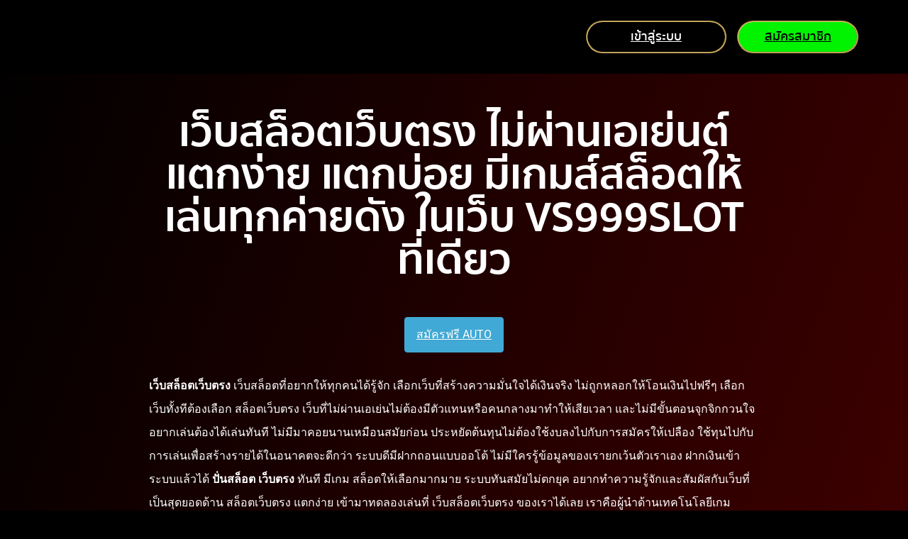

--- FILE ---
content_type: text/html; charset=UTF-8
request_url: https://vs999slot.org/%E0%B9%80%E0%B8%A7%E0%B9%87%E0%B8%9A%E0%B8%AA%E0%B8%A5%E0%B9%87%E0%B8%AD%E0%B8%95%E0%B9%80%E0%B8%A7%E0%B9%87%E0%B8%9A%E0%B8%95%E0%B8%A3%E0%B8%87/
body_size: 17708
content:
<!doctype html><html lang="en-US" prefix="og: https://ogp.me/ns#"><head><script data-no-optimize="1">var litespeed_docref=sessionStorage.getItem("litespeed_docref");litespeed_docref&&(Object.defineProperty(document,"referrer",{get:function(){return litespeed_docref}}),sessionStorage.removeItem("litespeed_docref"));</script> <meta charset="UTF-8"><link data-optimized="2" rel="stylesheet" href="https://vs999slot.org/wp-content/litespeed/css/0fc9bfe4bb3ea3c5f316a235cbe09de8.css?ver=157f5" /><meta name="viewport" content="width=device-width, initial-scale=1"><link rel="profile" href="https://gmpg.org/xfn/11">
 <script data-cfasync="false" data-pagespeed-no-defer>var gtm4wp_datalayer_name = "dataLayer";
	var dataLayer = dataLayer || [];</script> <title>เว็บสล็อตเว็บตรง ไม่ผ่านเอเย่นต์ แตกบ่อยที่สุด - VS999SLOT</title><meta name="description" content="เว็บสล็อตเว็บตรง ไม่ผ่านเอเย่นต์ อับดับ1 ที่ดีที่สุด แตกง่าย แตกบ่อย ฝากถอนระบบออโต้ ไม่มีขั้นต่ำ สมัครเล่นฟรี ได้ที่เว็บ VS999SLOT เว็บแท้ แน่นอน 100%"/><meta name="robots" content="follow, index, max-snippet:-1, max-video-preview:-1, max-image-preview:large"/><link rel="canonical" href="https://vs999slot.org/%e0%b9%80%e0%b8%a7%e0%b9%87%e0%b8%9a%e0%b8%aa%e0%b8%a5%e0%b9%87%e0%b8%ad%e0%b8%95%e0%b9%80%e0%b8%a7%e0%b9%87%e0%b8%9a%e0%b8%95%e0%b8%a3%e0%b8%87/" /><meta property="og:locale" content="en_US" /><meta property="og:type" content="article" /><meta property="og:title" content="เว็บสล็อตเว็บตรง ไม่ผ่านเอเย่นต์ แตกบ่อยที่สุด - VS999SLOT" /><meta property="og:description" content="เว็บสล็อตเว็บตรง ไม่ผ่านเอเย่นต์ อับดับ1 ที่ดีที่สุด แตกง่าย แตกบ่อย ฝากถอนระบบออโต้ ไม่มีขั้นต่ำ สมัครเล่นฟรี ได้ที่เว็บ VS999SLOT เว็บแท้ แน่นอน 100%" /><meta property="og:url" content="https://vs999slot.org/%e0%b9%80%e0%b8%a7%e0%b9%87%e0%b8%9a%e0%b8%aa%e0%b8%a5%e0%b9%87%e0%b8%ad%e0%b8%95%e0%b9%80%e0%b8%a7%e0%b9%87%e0%b8%9a%e0%b8%95%e0%b8%a3%e0%b8%87/" /><meta property="og:site_name" content="VS999" /><meta property="article:tag" content="เว็บสล็อตเว็บตรง" /><meta property="article:section" content="เกมสล็อตออนไลน์" /><meta property="og:updated_time" content="2025-06-02T16:48:19+07:00" /><meta property="og:image" content="https://vs999slot.org/wp-content/uploads/2023/05/เว็บสล็อตเว็บตรง​.jpg" /><meta property="og:image:secure_url" content="https://vs999slot.org/wp-content/uploads/2023/05/เว็บสล็อตเว็บตรง​.jpg" /><meta property="og:image:width" content="1000" /><meta property="og:image:height" content="500" /><meta property="og:image:alt" content="เว็บสล็อตเว็บตรง​" /><meta property="og:image:type" content="image/jpeg" /><meta property="article:published_time" content="2023-05-09T15:08:56+07:00" /><meta property="article:modified_time" content="2025-06-02T16:48:19+07:00" /><meta name="twitter:card" content="summary_large_image" /><meta name="twitter:title" content="เว็บสล็อตเว็บตรง ไม่ผ่านเอเย่นต์ แตกบ่อยที่สุด - VS999SLOT" /><meta name="twitter:description" content="เว็บสล็อตเว็บตรง ไม่ผ่านเอเย่นต์ อับดับ1 ที่ดีที่สุด แตกง่าย แตกบ่อย ฝากถอนระบบออโต้ ไม่มีขั้นต่ำ สมัครเล่นฟรี ได้ที่เว็บ VS999SLOT เว็บแท้ แน่นอน 100%" /><meta name="twitter:image" content="https://vs999slot.org/wp-content/uploads/2023/05/เว็บสล็อตเว็บตรง​.jpg" /><meta name="twitter:label1" content="Written by" /><meta name="twitter:data1" content="Evan Robasco" /><meta name="twitter:label2" content="Time to read" /><meta name="twitter:data2" content="7 minutes" /> <script type="application/ld+json" class="rank-math-schema">{"@context":"https://schema.org","@graph":[{"@type":["Person","Organization"],"@id":"https://vs999slot.org/#person","name":"Evan Robasco","logo":{"@type":"ImageObject","@id":"https://vs999slot.org/#logo","url":"https://vs999slot.org/wp-content/uploads/2021/06/vs999-center-logo-retina-shsk.png","contentUrl":"https://vs999slot.org/wp-content/uploads/2021/06/vs999-center-logo-retina-shsk.png","caption":"Evan Robasco","inLanguage":"en-US","width":"720","height":"200"},"image":{"@type":"ImageObject","@id":"https://vs999slot.org/#logo","url":"https://vs999slot.org/wp-content/uploads/2021/06/vs999-center-logo-retina-shsk.png","contentUrl":"https://vs999slot.org/wp-content/uploads/2021/06/vs999-center-logo-retina-shsk.png","caption":"Evan Robasco","inLanguage":"en-US","width":"720","height":"200"}},{"@type":"WebSite","@id":"https://vs999slot.org/#website","url":"https://vs999slot.org","name":"Evan Robasco","publisher":{"@id":"https://vs999slot.org/#person"},"inLanguage":"en-US"},{"@type":"ImageObject","@id":"https://vs999slot.org/wp-content/uploads/2023/05/\u0e40\u0e27\u0e47\u0e1a\u0e2a\u0e25\u0e47\u0e2d\u0e15\u0e40\u0e27\u0e47\u0e1a\u0e15\u0e23\u0e07\u200b.jpg","url":"https://vs999slot.org/wp-content/uploads/2023/05/\u0e40\u0e27\u0e47\u0e1a\u0e2a\u0e25\u0e47\u0e2d\u0e15\u0e40\u0e27\u0e47\u0e1a\u0e15\u0e23\u0e07\u200b.jpg","width":"1000","height":"500","caption":"\u0e40\u0e27\u0e47\u0e1a\u0e2a\u0e25\u0e47\u0e2d\u0e15\u0e40\u0e27\u0e47\u0e1a\u0e15\u0e23\u0e07\u200b","inLanguage":"en-US"},{"@type":"BreadcrumbList","@id":"https://vs999slot.org/%e0%b9%80%e0%b8%a7%e0%b9%87%e0%b8%9a%e0%b8%aa%e0%b8%a5%e0%b9%87%e0%b8%ad%e0%b8%95%e0%b9%80%e0%b8%a7%e0%b9%87%e0%b8%9a%e0%b8%95%e0%b8%a3%e0%b8%87/#breadcrumb","itemListElement":[{"@type":"ListItem","position":"1","item":{"@id":"https://vs999slot.org","name":"Home"}},{"@type":"ListItem","position":"2","item":{"@id":"https://vs999slot.org/%e0%b9%80%e0%b8%a7%e0%b9%87%e0%b8%9a%e0%b8%aa%e0%b8%a5%e0%b9%87%e0%b8%ad%e0%b8%95%e0%b9%80%e0%b8%a7%e0%b9%87%e0%b8%9a%e0%b8%95%e0%b8%a3%e0%b8%87/","name":"\u0e40\u0e27\u0e47\u0e1a\u0e2a\u0e25\u0e47\u0e2d\u0e15\u0e40\u0e27\u0e47\u0e1a\u0e15\u0e23\u0e07\u200b \u0e44\u0e21\u0e48\u0e1c\u0e48\u0e32\u0e19\u0e40\u0e2d\u0e40\u0e22\u0e48\u0e19\u0e15\u0e4c \u0e41\u0e15\u0e01\u0e07\u0e48\u0e32\u0e22 \u0e41\u0e15\u0e01\u0e1a\u0e48\u0e2d\u0e22 \u0e21\u0e35\u0e40\u0e01\u0e21\u0e2a\u0e4c\u0e2a\u0e25\u0e47\u0e2d\u0e15\u0e43\u0e2b\u0e49\u0e40\u0e25\u0e48\u0e19\u0e17\u0e38\u0e01\u0e04\u0e48\u0e32\u0e22\u0e14\u0e31\u0e07 \u0e43\u0e19\u0e40\u0e27\u0e47\u0e1a VS999SLOT \u0e17\u0e35\u0e48\u0e40\u0e14\u0e35\u0e22\u0e27"}}]},{"@type":"WebPage","@id":"https://vs999slot.org/%e0%b9%80%e0%b8%a7%e0%b9%87%e0%b8%9a%e0%b8%aa%e0%b8%a5%e0%b9%87%e0%b8%ad%e0%b8%95%e0%b9%80%e0%b8%a7%e0%b9%87%e0%b8%9a%e0%b8%95%e0%b8%a3%e0%b8%87/#webpage","url":"https://vs999slot.org/%e0%b9%80%e0%b8%a7%e0%b9%87%e0%b8%9a%e0%b8%aa%e0%b8%a5%e0%b9%87%e0%b8%ad%e0%b8%95%e0%b9%80%e0%b8%a7%e0%b9%87%e0%b8%9a%e0%b8%95%e0%b8%a3%e0%b8%87/","name":"\u0e40\u0e27\u0e47\u0e1a\u0e2a\u0e25\u0e47\u0e2d\u0e15\u0e40\u0e27\u0e47\u0e1a\u0e15\u0e23\u0e07 \u0e44\u0e21\u0e48\u0e1c\u0e48\u0e32\u0e19\u0e40\u0e2d\u0e40\u0e22\u0e48\u0e19\u0e15\u0e4c \u0e41\u0e15\u0e01\u0e1a\u0e48\u0e2d\u0e22\u0e17\u0e35\u0e48\u0e2a\u0e38\u0e14 - VS999SLOT","datePublished":"2023-05-09T15:08:56+07:00","dateModified":"2025-06-02T16:48:19+07:00","isPartOf":{"@id":"https://vs999slot.org/#website"},"primaryImageOfPage":{"@id":"https://vs999slot.org/wp-content/uploads/2023/05/\u0e40\u0e27\u0e47\u0e1a\u0e2a\u0e25\u0e47\u0e2d\u0e15\u0e40\u0e27\u0e47\u0e1a\u0e15\u0e23\u0e07\u200b.jpg"},"inLanguage":"en-US","breadcrumb":{"@id":"https://vs999slot.org/%e0%b9%80%e0%b8%a7%e0%b9%87%e0%b8%9a%e0%b8%aa%e0%b8%a5%e0%b9%87%e0%b8%ad%e0%b8%95%e0%b9%80%e0%b8%a7%e0%b9%87%e0%b8%9a%e0%b8%95%e0%b8%a3%e0%b8%87/#breadcrumb"}},{"@type":"Person","@id":"https://vs999slot.org/author/vs999001/","name":"Evan Robasco","url":"https://vs999slot.org/author/vs999001/","image":{"@type":"ImageObject","@id":"https://secure.gravatar.com/avatar/7028ae23360d838b9bde3d00de2d56c74e6be65287b3e6f72cc7763b612585b3?s=96&amp;d=mm&amp;r=g","url":"https://secure.gravatar.com/avatar/7028ae23360d838b9bde3d00de2d56c74e6be65287b3e6f72cc7763b612585b3?s=96&amp;d=mm&amp;r=g","caption":"Evan Robasco","inLanguage":"en-US"},"sameAs":["https://vs999slot.org/"]},{"@type":"BlogPosting","headline":"\u0e40\u0e27\u0e47\u0e1a\u0e2a\u0e25\u0e47\u0e2d\u0e15\u0e40\u0e27\u0e47\u0e1a\u0e15\u0e23\u0e07 \u0e44\u0e21\u0e48\u0e1c\u0e48\u0e32\u0e19\u0e40\u0e2d\u0e40\u0e22\u0e48\u0e19\u0e15\u0e4c \u0e41\u0e15\u0e01\u0e1a\u0e48\u0e2d\u0e22\u0e17\u0e35\u0e48\u0e2a\u0e38\u0e14 - VS999SLOT","keywords":"\u0e40\u0e27\u0e47\u0e1a\u0e2a\u0e25\u0e47\u0e2d\u0e15\u0e40\u0e27\u0e47\u0e1a\u0e15\u0e23\u0e07","datePublished":"2023-05-09T15:08:56+07:00","dateModified":"2025-06-02T16:48:19+07:00","author":{"@id":"https://vs999slot.org/author/vs999001/","name":"Evan Robasco"},"publisher":{"@id":"https://vs999slot.org/#person"},"description":"\u0e40\u0e27\u0e47\u0e1a\u0e2a\u0e25\u0e47\u0e2d\u0e15\u0e40\u0e27\u0e47\u0e1a\u0e15\u0e23\u0e07 \u0e44\u0e21\u0e48\u0e1c\u0e48\u0e32\u0e19\u0e40\u0e2d\u0e40\u0e22\u0e48\u0e19\u0e15\u0e4c \u0e2d\u0e31\u0e1a\u0e14\u0e31\u0e1a1 \u0e17\u0e35\u0e48\u0e14\u0e35\u0e17\u0e35\u0e48\u0e2a\u0e38\u0e14 \u0e41\u0e15\u0e01\u0e07\u0e48\u0e32\u0e22 \u0e41\u0e15\u0e01\u0e1a\u0e48\u0e2d\u0e22 \u0e1d\u0e32\u0e01\u0e16\u0e2d\u0e19\u0e23\u0e30\u0e1a\u0e1a\u0e2d\u0e2d\u0e42\u0e15\u0e49 \u0e44\u0e21\u0e48\u0e21\u0e35\u0e02\u0e31\u0e49\u0e19\u0e15\u0e48\u0e33 \u0e2a\u0e21\u0e31\u0e04\u0e23\u0e40\u0e25\u0e48\u0e19\u0e1f\u0e23\u0e35 \u0e44\u0e14\u0e49\u0e17\u0e35\u0e48\u0e40\u0e27\u0e47\u0e1a VS999SLOT \u0e40\u0e27\u0e47\u0e1a\u0e41\u0e17\u0e49 \u0e41\u0e19\u0e48\u0e19\u0e2d\u0e19 100%","name":"\u0e40\u0e27\u0e47\u0e1a\u0e2a\u0e25\u0e47\u0e2d\u0e15\u0e40\u0e27\u0e47\u0e1a\u0e15\u0e23\u0e07 \u0e44\u0e21\u0e48\u0e1c\u0e48\u0e32\u0e19\u0e40\u0e2d\u0e40\u0e22\u0e48\u0e19\u0e15\u0e4c \u0e41\u0e15\u0e01\u0e1a\u0e48\u0e2d\u0e22\u0e17\u0e35\u0e48\u0e2a\u0e38\u0e14 - VS999SLOT","@id":"https://vs999slot.org/%e0%b9%80%e0%b8%a7%e0%b9%87%e0%b8%9a%e0%b8%aa%e0%b8%a5%e0%b9%87%e0%b8%ad%e0%b8%95%e0%b9%80%e0%b8%a7%e0%b9%87%e0%b8%9a%e0%b8%95%e0%b8%a3%e0%b8%87/#richSnippet","isPartOf":{"@id":"https://vs999slot.org/%e0%b9%80%e0%b8%a7%e0%b9%87%e0%b8%9a%e0%b8%aa%e0%b8%a5%e0%b9%87%e0%b8%ad%e0%b8%95%e0%b9%80%e0%b8%a7%e0%b9%87%e0%b8%9a%e0%b8%95%e0%b8%a3%e0%b8%87/#webpage"},"image":{"@id":"https://vs999slot.org/wp-content/uploads/2023/05/\u0e40\u0e27\u0e47\u0e1a\u0e2a\u0e25\u0e47\u0e2d\u0e15\u0e40\u0e27\u0e47\u0e1a\u0e15\u0e23\u0e07\u200b.jpg"},"inLanguage":"en-US","mainEntityOfPage":{"@id":"https://vs999slot.org/%e0%b9%80%e0%b8%a7%e0%b9%87%e0%b8%9a%e0%b8%aa%e0%b8%a5%e0%b9%87%e0%b8%ad%e0%b8%95%e0%b9%80%e0%b8%a7%e0%b9%87%e0%b8%9a%e0%b8%95%e0%b8%a3%e0%b8%87/#webpage"}}]}</script>  <script type="litespeed/javascript" data-src="https://vs999slot.org/wp-includes/js/jquery/jquery.min.js?ver=3.7.1" id="jquery-core-js"></script> <link rel="https://api.w.org/" href="https://vs999slot.org/wp-json/" /><link rel="alternate" title="JSON" type="application/json" href="https://vs999slot.org/wp-json/wp/v2/posts/7568" /><meta name="generator" content="WordPress 6.8.3" /><link rel='shortlink' href='https://vs999slot.org/?p=7568' /><link rel="alternate" title="oEmbed (JSON)" type="application/json+oembed" href="https://vs999slot.org/wp-json/oembed/1.0/embed?url=https%3A%2F%2Fvs999slot.org%2F%25e0%25b9%2580%25e0%25b8%25a7%25e0%25b9%2587%25e0%25b8%259a%25e0%25b8%25aa%25e0%25b8%25a5%25e0%25b9%2587%25e0%25b8%25ad%25e0%25b8%2595%25e0%25b9%2580%25e0%25b8%25a7%25e0%25b9%2587%25e0%25b8%259a%25e0%25b8%2595%25e0%25b8%25a3%25e0%25b8%2587%2F" /><link rel="alternate" title="oEmbed (XML)" type="text/xml+oembed" href="https://vs999slot.org/wp-json/oembed/1.0/embed?url=https%3A%2F%2Fvs999slot.org%2F%25e0%25b9%2580%25e0%25b8%25a7%25e0%25b9%2587%25e0%25b8%259a%25e0%25b8%25aa%25e0%25b8%25a5%25e0%25b9%2587%25e0%25b8%25ad%25e0%25b8%2595%25e0%25b9%2580%25e0%25b8%25a7%25e0%25b9%2587%25e0%25b8%259a%25e0%25b8%2595%25e0%25b8%25a3%25e0%25b8%2587%2F&#038;format=xml" /> <script data-cfasync="false" data-pagespeed-no-defer>var dataLayer_content = {"pagePostType":"post","pagePostType2":"single-post","pageCategory":["%e0%b9%80%e0%b8%81%e0%b8%a1%e0%b8%aa%e0%b8%a5%e0%b9%87%e0%b8%ad%e0%b8%95%e0%b8%ad%e0%b8%ad%e0%b8%99%e0%b9%84%e0%b8%a5%e0%b8%99%e0%b9%8c","%e0%b9%80%e0%b8%81%e0%b8%a1%e0%b8%ad%e0%b8%ad%e0%b8%99%e0%b9%84%e0%b8%a5%e0%b8%99%e0%b9%8c"],"pageAttributes":["%e0%b9%80%e0%b8%a7%e0%b9%87%e0%b8%9a%e0%b8%aa%e0%b8%a5%e0%b9%87%e0%b8%ad%e0%b8%95%e0%b9%80%e0%b8%a7%e0%b9%87%e0%b8%9a%e0%b8%95%e0%b8%a3%e0%b8%87"],"pagePostAuthor":"Evan Robasco"};
	dataLayer.push( dataLayer_content );</script> <script data-cfasync="false" data-pagespeed-no-defer>(function(w,d,s,l,i){w[l]=w[l]||[];w[l].push({'gtm.start':
new Date().getTime(),event:'gtm.js'});var f=d.getElementsByTagName(s)[0],
j=d.createElement(s),dl=l!='dataLayer'?'&l='+l:'';j.async=true;j.src=
'//www.googletagmanager.com/gtm.js?id='+i+dl;f.parentNode.insertBefore(j,f);
})(window,document,'script','dataLayer','GTM-K7BL8ZM');</script> <meta name="generator" content="Elementor 3.30.3; features: additional_custom_breakpoints; settings: css_print_method-external, google_font-enabled, font_display-auto"><link rel="icon" href="https://vs999slot.org/wp-content/uploads/2021/06/vs999-ico-150x150.png" sizes="32x32" /><link rel="icon" href="https://vs999slot.org/wp-content/uploads/2021/06/vs999-ico.png" sizes="192x192" /><link rel="apple-touch-icon" href="https://vs999slot.org/wp-content/uploads/2021/06/vs999-ico.png" /><meta name="msapplication-TileImage" content="https://vs999slot.org/wp-content/uploads/2021/06/vs999-ico.png" /></head><body class="wp-singular post-template-default single single-post postid-7568 single-format-standard wp-theme-hello-elementor wp-child-theme-hello-theme-child-master siteorigin-panels siteorigin-panels-before-js elementor-default elementor-kit-7 elementor-page-275"><noscript><iframe data-lazyloaded="1" src="about:blank" data-litespeed-src="https://www.googletagmanager.com/ns.html?id=GTM-K7BL8ZM" height="0" width="0" style="display:none;visibility:hidden" aria-hidden="true"></iframe></noscript><div data-elementor-type="header" data-elementor-id="17" class="elementor elementor-17 elementor-location-header" data-elementor-post-type="elementor_library"><section class="elementor-section elementor-top-section elementor-element elementor-element-41a9839b elementor-section-content-middle elementor-section-boxed elementor-section-height-default elementor-section-height-default" data-id="41a9839b" data-element_type="section" data-settings="{&quot;background_background&quot;:&quot;classic&quot;}"><div class="elementor-container elementor-column-gap-default"><div class="elementor-column elementor-col-25 elementor-top-column elementor-element elementor-element-9703cb6 elementor-hidden-phone" data-id="9703cb6" data-element_type="column"><div class="elementor-widget-wrap elementor-element-populated"><div class="elementor-element elementor-element-4676fed open-menu elementor-view-default elementor-invisible elementor-widget elementor-widget-icon" data-id="4676fed" data-element_type="widget" data-settings="{&quot;_animation&quot;:&quot;bounceIn&quot;,&quot;_animation_delay&quot;:200}" data-widget_type="icon.default"><div class="elementor-widget-container"><div class="elementor-icon-wrapper">
<a class="elementor-icon" href="#">
<i aria-hidden="true" class="fas fa-bars"></i>			</a></div></div></div></div></div><div class="elementor-column elementor-col-25 elementor-top-column elementor-element elementor-element-3558f3f" data-id="3558f3f" data-element_type="column"><div class="elementor-widget-wrap"></div></div><div class="elementor-column elementor-col-25 elementor-top-column elementor-element elementor-element-2721019 elementor-hidden-phone" data-id="2721019" data-element_type="column"><div class="elementor-widget-wrap elementor-element-populated"><div class="elementor-element elementor-element-765af39d elementor-align-justify elementor-widget elementor-widget-button" data-id="765af39d" data-element_type="widget" data-widget_type="button.default"><div class="elementor-widget-container"><div class="elementor-button-wrapper">
<a class="elementor-button elementor-button-link elementor-size-sm" href="https://vs999slot.org/login" target="_blank">
<span class="elementor-button-content-wrapper">
<span class="elementor-button-text">เข้าสู่ระบบ</span>
</span>
</a></div></div></div></div></div><div class="elementor-column elementor-col-25 elementor-top-column elementor-element elementor-element-6418ed7e" data-id="6418ed7e" data-element_type="column"><div class="elementor-widget-wrap elementor-element-populated"><div class="elementor-element elementor-element-35cea2d4 elementor-align-justify elementor-widget elementor-widget-button" data-id="35cea2d4" data-element_type="widget" data-widget_type="button.default"><div class="elementor-widget-container"><div class="elementor-button-wrapper">
<a class="elementor-button elementor-button-link elementor-size-sm" href="https://vs999slot.org/register" target="_blank">
<span class="elementor-button-content-wrapper">
<span class="elementor-button-text">สมัครสมาชิก</span>
</span>
</a></div></div></div></div></div></div></section></div><div data-elementor-type="single-post" data-elementor-id="275" class="elementor elementor-275 elementor-location-single post-7568 post type-post status-publish format-standard has-post-thumbnail hentry category-29 category-106 tag-246" data-elementor-post-type="elementor_library"><section class="elementor-section elementor-top-section elementor-element elementor-element-113312f elementor-section-boxed elementor-section-height-default elementor-section-height-default" data-id="113312f" data-element_type="section" data-settings="{&quot;background_background&quot;:&quot;gradient&quot;}"><div class="elementor-background-overlay"></div><div class="elementor-container elementor-column-gap-default"><div class="elementor-column elementor-col-100 elementor-top-column elementor-element elementor-element-570cdd72" data-id="570cdd72" data-element_type="column"><div class="elementor-widget-wrap elementor-element-populated"><div class="elementor-element elementor-element-665a9d6d elementor-hidden-desktop elementor-widget elementor-widget-theme-post-featured-image elementor-widget-image" data-id="665a9d6d" data-element_type="widget" data-widget_type="theme-post-featured-image.default"><div class="elementor-widget-container">
<img data-lazyloaded="1" src="[data-uri]" width="1000" height="500" data-src="https://vs999slot.org/wp-content/uploads/2023/05/เว็บสล็อตเว็บตรง​.jpg" class="attachment-full size-full wp-image-7569" alt="เว็บสล็อตเว็บตรง​" data-srcset="https://vs999slot.org/wp-content/uploads/2023/05/เว็บสล็อตเว็บตรง​.jpg 1000w, https://vs999slot.org/wp-content/uploads/2023/05/เว็บสล็อตเว็บตรง​-300x150.jpg 300w, https://vs999slot.org/wp-content/uploads/2023/05/เว็บสล็อตเว็บตรง​-768x384.jpg 768w" data-sizes="(max-width: 1000px) 100vw, 1000px" /></div></div><div class="elementor-element elementor-element-175d5ebf elementor-widget elementor-widget-theme-post-title elementor-page-title elementor-widget-heading" data-id="175d5ebf" data-element_type="widget" data-widget_type="theme-post-title.default"><div class="elementor-widget-container"><h1 class="elementor-heading-title elementor-size-default">เว็บสล็อตเว็บตรง​ ไม่ผ่านเอเย่นต์ แตกง่าย แตกบ่อย มีเกมส์สล็อตให้เล่นทุกค่ายดัง ในเว็บ VS999SLOT ที่เดียว</h1></div></div><div class="elementor-element elementor-element-4ddb40e9 elementor-mobile-align-center elementor-align-center elementor-hidden-desktop elementor-hidden-tablet elementor-hidden-phone elementor-widget elementor-widget-post-info" data-id="4ddb40e9" data-element_type="widget" data-widget_type="post-info.default"><div class="elementor-widget-container"><ul class="elementor-inline-items elementor-icon-list-items elementor-post-info"><li class="elementor-icon-list-item elementor-repeater-item-ba9c996 elementor-inline-item" itemprop="datePublished">
<a href="https://vs999slot.org/2023/05/09/">
<span class="elementor-icon-list-text elementor-post-info__item elementor-post-info__item--type-date">
<time>May 9, 2023</time>					</span>
</a></li><li class="elementor-icon-list-item elementor-repeater-item-d7670a7 elementor-inline-item">
<span class="elementor-icon-list-text elementor-post-info__item elementor-post-info__item--type-time">
<span class="elementor-post-info__item-prefix">,</span>
<time>3:08 pm</time>					</span></li><li class="elementor-icon-list-item elementor-repeater-item-afbda51 elementor-inline-item" itemprop="about">
<span class="elementor-icon-list-text elementor-post-info__item elementor-post-info__item--type-terms">
<span class="elementor-post-info__item-prefix">,</span>
<span class="elementor-post-info__terms-list">
<a href="https://vs999slot.org/category/%e0%b9%80%e0%b8%81%e0%b8%a1%e0%b8%aa%e0%b8%a5%e0%b9%87%e0%b8%ad%e0%b8%95%e0%b8%ad%e0%b8%ad%e0%b8%99%e0%b9%84%e0%b8%a5%e0%b8%99%e0%b9%8c/" class="elementor-post-info__terms-list-item">เกมสล็อตออนไลน์</a>, <a href="https://vs999slot.org/category/%e0%b9%80%e0%b8%81%e0%b8%a1%e0%b8%ad%e0%b8%ad%e0%b8%99%e0%b9%84%e0%b8%a5%e0%b8%99%e0%b9%8c/" class="elementor-post-info__terms-list-item">เกมออนไลน์</a>				</span>
</span></li></ul></div></div><div class="elementor-element elementor-element-11d87ff0 elementor-widget elementor-widget-theme-post-content" data-id="11d87ff0" data-element_type="widget" data-widget_type="theme-post-content.default"><div class="elementor-widget-container"><div id="pl-7568"  class="panel-layout" ><div id="pg-7568-0"  class="panel-grid panel-no-style" ><div id="pgc-7568-0-0"  class="panel-grid-cell" ><div id="panel-7568-0-0-0" class="so-panel widget widget_sow-button panel-first-child" data-index="0" ><div
class="so-widget-sow-button so-widget-sow-button-flat-66466acb9e12-7568"
><div class="ow-button-base ow-button-align-center"
>
<a href="https://vs999-vvip.win/register/" class="sowb-button ow-icon-placement-left ow-button-hover" target="_blank" rel="noopener">
<span>
สมัครฟรี AUTO		</span>
</a></div></div></div><div id="panel-7568-0-0-1" class="so-panel widget widget_sow-editor" data-index="1" ><div
class="so-widget-sow-editor so-widget-sow-editor-base"
><div class="siteorigin-widget-tinymce textwidget"><p><strong>เว็บสล็อตเว็บตรง​</strong> เว็บสล็อตที่อยากให้ทุกคนได้รู้จัก เลือกเว็บที่สร้างความมั่นใจได้เงินจริง ไม่ถูกหลอกให้โอนเงินไปฟรีๆ​ เลือกเว็บทั้งทีต้องเลือก สล็อตเว็บตรง เว็บที่ไม่ผ่านเอเย่นไม่ต้องมีตัวแทนหรือคนกลางมาทำให้เสียเวลา และไม่มีขั้นตอนจุกจิกกวนใจ อยากเล่นต้องได้เล่นทันที ไม่มีมาคอยนานเหมือนสมัยก่อน ประหยัดต้นทุนไม่ต้องใช้งบลงไปกับการสมัครให้เปลือง ใช้ทุนไปกับการเล่นเพื่อสร้างรายได้ในอนาคตจะดีกว่า ระบบดีมีฝากถอนแบบออโต้​ ไม่มีใครรู้ข้อมูลของเรายกเว้นตัวเราเอง ฝากเงินเข้าระบบแล้วได้ <strong>ปั่นสล็อต เว็บตรง</strong> ทันที มีเกม สล็อตให้เลือกมากมาย​ ระบบทันสมัยไม่ตกยุค อยากทำความรู้จักและสัมผัสกับเว็บที่เป็นสุดยอดด้าน สล็อตเว็บตรง แตกง่าย เข้ามาทดลองเล่นที่​ เว็บสล็อตเว็บตรง​ ของเราได้เลย​ เราคือผู้นำด้านเทคโนโลยีเกม สล็อตอย่างแท้จริง</p></div></div></div><div id="panel-7568-0-0-2" class="so-panel widget widget_sow-image" data-index="2" ><div
class="so-widget-sow-image so-widget-sow-image-default-334eeca80698-7568"
><div class="sow-image-container">
<a href="https://vs999-vvip.win/register/" target="_blank" rel="noopener">
<img data-lazyloaded="1" src="[data-uri]" fetchpriority="high" fetchpriority="high"
src="https://vs999slot.org/wp-content/uploads/2023/05/เว็บสล็อตเว็บตรง​.jpg" width="1000" height="500" data-srcset="https://vs999slot.org/wp-content/uploads/2023/05/เว็บสล็อตเว็บตรง​.jpg 1000w, https://vs999slot.org/wp-content/uploads/2023/05/เว็บสล็อตเว็บตรง​-300x150.jpg 300w, https://vs999slot.org/wp-content/uploads/2023/05/เว็บสล็อตเว็บตรง​-768x384.jpg 768w" data-sizes="(max-width: 1000px) 100vw, 1000px" title="เว็บสล็อตเว็บตรง​" alt="เว็บสล็อตเว็บตรง​" 		class="so-widget-image"/>
</a></div></div></div><div id="panel-7568-0-0-3" class="so-panel widget widget_sow-editor" data-index="3" ><div
class="so-widget-sow-editor so-widget-sow-editor-base"
><div class="siteorigin-widget-tinymce textwidget"><div id="ez-toc-container" class="ez-toc-v2_0_75 counter-hierarchy ez-toc-counter ez-toc-custom ez-toc-container-direction"><div class="ez-toc-title-container"><p class="ez-toc-title" style="cursor:inherit">หัวข้อสำคัญของ เนื้อหาในหน้านี้</p>
<span class="ez-toc-title-toggle"><a href="#" class="ez-toc-pull-right ez-toc-btn ez-toc-btn-xs ez-toc-btn-default ez-toc-toggle" aria-label="Toggle Table of Content"><span class="ez-toc-js-icon-con"><span class=""><span class="eztoc-hide" style="display:none;">Toggle</span><span class="ez-toc-icon-toggle-span"><svg style="fill: #999;color:#999" xmlns="http://www.w3.org/2000/svg" class="list-377408" width="20px" height="20px" viewBox="0 0 24 24" fill="none"><path d="M6 6H4v2h2V6zm14 0H8v2h12V6zM4 11h2v2H4v-2zm16 0H8v2h12v-2zM4 16h2v2H4v-2zm16 0H8v2h12v-2z" fill="currentColor"></path></svg><svg style="fill: #999;color:#999" class="arrow-unsorted-368013" xmlns="http://www.w3.org/2000/svg" width="10px" height="10px" viewBox="0 0 24 24" version="1.2" baseProfile="tiny"><path d="M18.2 9.3l-6.2-6.3-6.2 6.3c-.2.2-.3.4-.3.7s.1.5.3.7c.2.2.4.3.7.3h11c.3 0 .5-.1.7-.3.2-.2.3-.5.3-.7s-.1-.5-.3-.7zM5.8 14.7l6.2 6.3 6.2-6.3c.2-.2.3-.5.3-.7s-.1-.5-.3-.7c-.2-.2-.4-.3-.7-.3h-11c-.3 0-.5.1-.7.3-.2.2-.3.5-.3.7s.1.5.3.7z"/></svg></span></span></span></a></span></div><nav><ul class='ez-toc-list ez-toc-list-level-1 ' ><li class='ez-toc-page-1 ez-toc-heading-level-2'><a class="ez-toc-link ez-toc-heading-1" href="#%E0%B8%AA%E0%B8%A5%E0%B9%87%E0%B8%AD%E0%B8%95%E0%B9%80%E0%B8%A7%E0%B9%87%E0%B8%9A%E0%B8%95%E0%B8%A3%E0%B8%87100_%E0%B9%84%E0%B8%A1%E0%B9%88%E0%B8%A1%E0%B8%B5%E0%B8%82%E0%B8%B1%E0%B9%89%E0%B8%99%E0%B8%95%E0%B9%88%E0%B8%B3_%E0%B8%9E%E0%B8%A3%E0%B9%89%E0%B8%AD%E0%B8%A1%E0%B8%97%E0%B8%B3%E0%B8%81%E0%B8%B3%E0%B9%84%E0%B8%A3%E0%B9%84%E0%B8%94%E0%B9%89%E0%B8%88%E0%B8%A3%E0%B8%B4%E0%B8%87_%E0%B9%80%E0%B8%9E%E0%B8%A3%E0%B8%B2%E0%B8%B0%E0%B8%97%E0%B8%B8%E0%B8%81%E0%B8%81%E0%B8%B2%E0%B8%A3%E0%B8%A5%E0%B8%87%E0%B8%97%E0%B8%B8%E0%B8%99_%E0%B8%84%E0%B8%B7%E0%B8%AD%E0%B8%84%E0%B8%A7%E0%B8%B2%E0%B8%A1%E0%B8%84%E0%B8%B8%E0%B9%89%E0%B8%A1%E0%B8%84%E0%B9%88%E0%B8%B2%E0%B8%82%E0%B8%AD%E0%B8%87%E0%B8%AA%E0%B8%A1%E0%B8%B2%E0%B8%8A%E0%B8%B4%E0%B8%81%E0%B8%97%E0%B8%B8%E0%B8%81%E0%B8%97%E0%B9%88%E0%B8%B2%E0%B8%99" >สล็อตเว็บตรง100%, ไม่มีขั้นต่ำ พร้อมทำกำไรได้จริง เพราะทุกการลงทุน คือความคุ้มค่าของสมาชิกทุกท่าน</a></li><li class='ez-toc-page-1 ez-toc-heading-level-2'><a class="ez-toc-link ez-toc-heading-2" href="#%E0%B8%97%E0%B8%B3%E0%B9%84%E0%B8%A1%E0%B8%95%E0%B9%89%E0%B8%AD%E0%B8%87%E0%B9%80%E0%B8%A5%E0%B9%88%E0%B8%99_%E0%B8%AA%E0%B8%A5%E0%B9%87%E0%B8%AD%E0%B8%95%E0%B9%80%E0%B8%A7%E0%B9%87%E0%B8%9A%E0%B8%95%E0%B8%A3%E0%B8%87" >ทำไมต้องเล่น สล็อตเว็บตรง</a></li><li class='ez-toc-page-1 ez-toc-heading-level-2'><a class="ez-toc-link ez-toc-heading-3" href="#%E0%B8%9D%E0%B8%B2%E0%B8%81%E0%B8%96%E0%B8%AD%E0%B8%99%E0%B9%84%E0%B8%A7_%E0%B8%AA%E0%B8%A1%E0%B8%B1%E0%B8%84%E0%B8%A3%E0%B9%80%E0%B8%A5%E0%B9%88%E0%B8%99_%E0%B8%AA%E0%B8%A5%E0%B9%87%E0%B8%AD%E0%B8%95%E0%B9%80%E0%B8%A7%E0%B9%87%E0%B8%9A%E0%B8%95%E0%B8%A3%E0%B8%87_%E0%B9%81%E0%B8%95%E0%B8%81%E0%B8%87%E0%B9%88%E0%B8%B2%E0%B8%A2_%E0%B9%84%E0%B8%94%E0%B9%89%E0%B8%97%E0%B8%B1%E0%B8%99%E0%B8%97%E0%B8%B5%E0%B8%A1%E0%B8%B5%E0%B8%81%E0%B8%B3%E0%B9%84%E0%B8%A3%E2%80%8B_%E0%B8%96%E0%B8%AD%E0%B8%99%E0%B9%80%E0%B8%87%E0%B8%B4%E0%B8%99%E0%B9%84%E0%B8%94%E0%B9%89%E0%B8%88%E0%B8%A3%E0%B8%B4%E0%B8%87" >ฝากถอนไว สมัครเล่น สล็อตเว็บตรง แตกง่าย ได้ทันทีมีกำไร​ ถอนเงินได้จริง</a></li><li class='ez-toc-page-1 ez-toc-heading-level-2'><a class="ez-toc-link ez-toc-heading-4" href="#%E0%B8%9B%E0%B8%B1%E0%B9%88%E0%B8%99%E0%B8%AA%E0%B8%A5%E0%B9%87%E0%B8%AD%E0%B8%95_%E0%B9%80%E0%B8%A7%E0%B9%87%E0%B8%9A%E0%B8%95%E0%B8%A3%E0%B8%87_%E0%B8%A3%E0%B8%B9%E0%B9%89%E0%B8%88%E0%B8%A3%E0%B8%B4%E0%B8%87%E0%B9%80%E0%B8%A3%E0%B8%B7%E0%B9%88%E0%B8%AD%E0%B8%87%E0%B8%AA%E0%B8%A5%E0%B9%87%E0%B8%AD%E0%B8%95_%E0%B9%80%E0%B8%A7%E0%B9%87%E0%B8%9A%E0%B9%80%E0%B8%81%E0%B8%A1%E0%B8%97%E0%B8%B5%E0%B9%88%E0%B8%88%E0%B8%B0%E0%B8%97%E0%B8%B3%E0%B9%83%E0%B8%AB%E0%B9%89%E0%B8%84%E0%B8%B8%E0%B8%93%E0%B8%9E%E0%B8%B6%E0%B8%87%E0%B8%9E%E0%B8%AD%E0%B9%83%E0%B8%88%E2%80%8B_%E0%B9%84%E0%B8%94%E0%B9%89%E0%B9%83%E0%B8%99%E0%B8%97%E0%B8%B8%E0%B8%81%E0%B8%AA%E0%B8%B4%E0%B9%88%E0%B8%87%E0%B8%97%E0%B8%B5%E0%B9%88%E0%B8%99%E0%B8%B1%E0%B8%81%E0%B9%80%E0%B8%A5%E0%B9%88%E0%B8%99%E0%B8%95%E0%B9%89%E0%B8%AD%E0%B8%87%E0%B8%81%E0%B8%B2%E0%B8%A3" >ปั่นสล็อต เว็บตรง รู้จริงเรื่องสล็อต เว็บเกมที่จะทำให้คุณพึงพอใจ​ ได้ในทุกสิ่งที่นักเล่นต้องการ</a></li><li class='ez-toc-page-1 ez-toc-heading-level-2'><a class="ez-toc-link ez-toc-heading-5" href="#%E0%B9%80%E0%B8%A7%E0%B9%87%E0%B8%9A%E0%B8%AA%E0%B8%A5%E0%B9%87%E0%B8%AD%E0%B8%95%E0%B9%80%E0%B8%A7%E0%B9%87%E0%B8%9A%E0%B8%95%E0%B8%A3%E0%B8%87_%E0%B8%AD%E0%B8%B1%E0%B8%99%E0%B8%94%E0%B8%B1%E0%B8%9A1_%E0%B8%97%E0%B8%B5%E0%B9%88%E0%B8%A1%E0%B8%B5%E0%B8%84%E0%B8%A7%E0%B8%B2%E0%B8%A1%E0%B8%9B%E0%B8%A5%E0%B8%AD%E0%B8%94%E0%B8%A0%E0%B8%B1%E0%B8%A2%E0%B9%83%E0%B8%AB%E0%B9%89%E0%B8%81%E0%B8%B1%E0%B8%9A%E0%B8%99%E0%B8%B1%E0%B8%81%E0%B9%80%E0%B8%94%E0%B8%B4%E0%B8%A1%E0%B8%9E%E0%B8%B1%E0%B8%99%E0%B8%97%E0%B8%B8%E0%B8%81%E0%B8%97%E0%B9%88%E0%B8%B2%E0%B8%99_%E0%B8%97%E0%B8%B5%E0%B9%88%E0%B8%99%E0%B8%B5%E0%B9%88_VS999SLOT_%E0%B8%AA%E0%B8%A1%E0%B8%B1%E0%B8%84%E0%B8%A3%E0%B8%9F%E0%B8%A3%E0%B8%B5_AUTO" >เว็บสล็อตเว็บตรง อันดับ1 ที่มีความปลอดภัยให้กับนักเดิมพันทุกท่าน ที่นี่ VS999SLOT สมัครฟรี AUTO</a></li></ul></nav></div><h2><span class="ez-toc-section" id="%E0%B8%AA%E0%B8%A5%E0%B9%87%E0%B8%AD%E0%B8%95%E0%B9%80%E0%B8%A7%E0%B9%87%E0%B8%9A%E0%B8%95%E0%B8%A3%E0%B8%87100_%E0%B9%84%E0%B8%A1%E0%B9%88%E0%B8%A1%E0%B8%B5%E0%B8%82%E0%B8%B1%E0%B9%89%E0%B8%99%E0%B8%95%E0%B9%88%E0%B8%B3_%E0%B8%9E%E0%B8%A3%E0%B9%89%E0%B8%AD%E0%B8%A1%E0%B8%97%E0%B8%B3%E0%B8%81%E0%B8%B3%E0%B9%84%E0%B8%A3%E0%B9%84%E0%B8%94%E0%B9%89%E0%B8%88%E0%B8%A3%E0%B8%B4%E0%B8%87_%E0%B9%80%E0%B8%9E%E0%B8%A3%E0%B8%B2%E0%B8%B0%E0%B8%97%E0%B8%B8%E0%B8%81%E0%B8%81%E0%B8%B2%E0%B8%A3%E0%B8%A5%E0%B8%87%E0%B8%97%E0%B8%B8%E0%B8%99_%E0%B8%84%E0%B8%B7%E0%B8%AD%E0%B8%84%E0%B8%A7%E0%B8%B2%E0%B8%A1%E0%B8%84%E0%B8%B8%E0%B9%89%E0%B8%A1%E0%B8%84%E0%B9%88%E0%B8%B2%E0%B8%82%E0%B8%AD%E0%B8%87%E0%B8%AA%E0%B8%A1%E0%B8%B2%E0%B8%8A%E0%B8%B4%E0%B8%81%E0%B8%97%E0%B8%B8%E0%B8%81%E0%B8%97%E0%B9%88%E0%B8%B2%E0%B8%99"></span>สล็อตเว็บตรง100%, ไม่มีขั้นต่ำ พร้อมทำกำไรได้จริง เพราะทุกการลงทุน คือความคุ้มค่าของสมาชิกทุกท่าน<span class="ez-toc-section-end"></span></h2><p>จะสมัครสมาชิกเล่นสล็อตทั้งที ต้องเลือกเว็บที่เป็น​ <strong>สล็อตเว็บตรง100%</strong>​ และยิ่งเป็นเว็บตรงที่มีระบบ <a href="https://vs999slot.org/ฝากถอนไม่มีขั้นต่ำ/">ฝากถอนไม่มีขั้นต่ำ</a> ยิ่งจะส่งผลดีกับตัวคุณมากที่สุด เพราะไม่ว่าคุณจะเริ่มต้นด้วยเงินลงทุนเท่าไหร่ คุณก็สามารถร่วมลงทุนใน <a href="https://vs999slot.org/เกมสล็อตออนไลน์/">เกมสล็อตออนไลน์</a> ได้ ณ ตอนนั้นเลย ได้ร่วมสนุก และได้รับประสบการณ์จากเกม สล็อตเว็บตรงไม่ผ่านเอเย่นต์ 777 ที่คุณชื่นชอบ ดังนั้นไม่ว่าใครก็ตามก็สามารถที่จะเริ่มต้นเล่นสล็อตกับเว็บ <a href="https://vs999slot.org/">VS999SLOT</a> ของเราได้ เพราะเราไม่กำหนดขั้นต่ำ มีทุนเท่าไหร่เล่นได้เท่านั้น เราพร้อมที่จะเปิดโอกาสให้กับนักเล่นทุกคน ได้เข้ามาสัมผัสกับ​ เว็บสล็อตเว็บตรง และเกม สล็อตที่คุณรัก พร้อมเริ่มต้นไปกับเราได้ทันที ทดลองเล่นฟรีที่นี่ได้เลย</p></div></div></div><div id="panel-7568-0-0-4" class="so-panel widget widget_sow-editor" data-index="4" ><div
class="so-widget-sow-editor so-widget-sow-editor-base"
><div class="siteorigin-widget-tinymce textwidget"><h2><span class="ez-toc-section" id="%E0%B8%97%E0%B8%B3%E0%B9%84%E0%B8%A1%E0%B8%95%E0%B9%89%E0%B8%AD%E0%B8%87%E0%B9%80%E0%B8%A5%E0%B9%88%E0%B8%99_%E0%B8%AA%E0%B8%A5%E0%B9%87%E0%B8%AD%E0%B8%95%E0%B9%80%E0%B8%A7%E0%B9%87%E0%B8%9A%E0%B8%95%E0%B8%A3%E0%B8%87"></span>ทำไมต้องเล่น สล็อตเว็บตรง<span class="ez-toc-section-end"></span></h2><p>เมื่อผู้เล่นทุกท่านต้องการสิ่งที่ดี เพื่อตัดสินใจฝากเงินทุนเข้ามาลงเดิมพัน กับทางเว็บ สล็อตเว็บตรง ออนไลน์ VS999SLOT ของเราที่นี่ บอกได้เลยว่ามีอยู่หลายเหตุผลเป็นอย่างมากที่ผู้เล่นทุกท่านเห็น สล็อต ได้ตั้งแต่การเดิมพันตาแรก ในทันทีกันอย่างแน่นอน รับประกันได้เลยว่า ปั่นสล็อต เว็บตรง เป็นเหตุผลที่ทำให้ผู้เล่นทุกท่าน ตัดสินใจได้ง่ายมากยิ่งขึ้นและเกิดความไว้วางใจได้เลยทีเดียว</p><ul><li><strong>สล็อตเว็บตรง</strong> แตกง่าย ฝาก - ถอน ผ่านระบบอัตโนมัติ ภายใน 10 วินาที<br />
ครอบคลุมทุกความรวดเร็วแม้กระทั่งการใช้งานระบบฝากถอน ของทาง เว็บสล็อตเว็บตรง ออนไลน์ของเราที่นี่ ผ่านการใช้งานระบบอัตโนมัติ เล่นสล็อต ที่มีความสะดวกสบายรวดเร็วเป็นอย่างมาก สามารถใช้เวลาภายใน 10 วินาทีก็สามารถฝากถอนได้ทุกจำนวนเงิน เลือกเกมลงเดิมพันได้ทั้งหมด กับทาง เว็บสล็อตเว็บตรง ไม่มีขั้นต่ำ ของเราที่นี่ ตามที่ต้องการได้เลย</li><li>สล็อตเว็บตรง100% รองรับทรูมันนี่ วอเล็ท ไม่ต้องใช้บัญชีธนาคาร<br />
ธุรกรรมด้านการเงิน truemoney wallet ที่ผู้เล่นทุกท่านต้องการใช้บริการ สล็อต จากต่างประเทศ บอกได้เลยว่าทาง <strong>สล็อตเว็บตรงไม่ผ่านเอเย่นต์ 777</strong> ของเราที่นี่ ได้ทำการเตรียมไว้จากธุรกรรมด้านการเงินทรูมันนี่ วอเล็ทนี้ด้วยเช่นเดียวกัน เพราะฉะนั้นผู้เล่นทุกท่านไม่จำเป็นต้องใช้บัญชีธนาคารก็สามารถใช้งาน เว็บสล็อตเว็บตรง วอเลท ระบบธุรกรรมด้านการเงิน truemoney wallet กันได้เลย</li><li>เว็บสล็อตเว็บตรง ไม่มีการปรับ อัตราแพ้ชนะ แตกง่าย<br />
ตามห้องเกมทั้งหมดทุกค่ายเกม กับทาง เว็บสล็อตเว็บตรง ของเราที่นี่ ที่เป็นเว็บตรงไม่ผ่านเอเย่น ก็ไม่มีการปรับอัตราแพ้ชนะที่ผู้เล่นทุกท่านจะไม่พึงพอใจกันอีกด้วย การันตีได้เลยว่าเกมทั้งหมด ของทาง เว็บสล็อตเว็บตรง ของเราที่นี่ เป็นเกมที่ผู้เล่นทุกท่านสามารถได้รับรางวัล เว็บสล็อตเว็บตรง ฝาก-ถอน true wallet ไม่มี บัญชีธนาคาร อย่างง่ายดายกันอย่างแน่นอน เพราะฉะนั้นรับประกันได้แต่ จะได้รับรางวัลทุกเกมเลยทีเดียว</li><li>มีแอดมินส่วนตัวคอยดูแลตลอด 24 ชั่วโมง<br />
Admin ของทาง เว็บสล็อตเว็บตรง ของเราที่นี่ มีคอยช่วยเหลือผู้เล่นทุกท่านอยู่ตลอดเวลา 24 ชั่วโมงกันอีกด้วย รับประกันได้เลยว่าเป็นการ support ที่ สล็อต สามารถทำให้ผู้เล่นทุกท่าน ไว้วางใจได้ทุกการตัดสินใจได้ง่าย มากยิ่งขึ้นกันอย่างแน่นอน เพราะฉะนั้นไม่ว่าเป็นการใช้งานหรือว่าการตัดสินใจใด ผู้เล่นทุกท่านสามารถสอบถาม Admin รวม เว็บสล็อตเว็บตรง ได้ตลอดเวลาตามต้องการอีกด้วย</li><li>แนะนำเกม สล็อตออนไลน์ ที่กำลังเป็นที่นิยม<br />
เกม สล็อต ที่เป็นกำลังเป็นที่นิยมในปัจจุบันนี้ บอกได้เลยว่าทาง สล็อตเว็บตรง ของเราที่นี่ ก็ได้รวบรวมไว้เป็นอย่างดีอีกด้วย เพราะฉะนั้นรับประกันได้เลยว่า ผู้เล่นทุกท่านสามารถเลือกได้ครบทุกเกมที่ต้องการกันอย่างแน่นอน เพราะไม่ต้องไปหาเกมที่ต้องการจากที่ใดกันเลยอีกด้วย เนื่องจากว่าทาง ของเราที่นี่ รวบรวม สล็อตเว็บตรง แตกง่าย ไม่มี ขั้นต่ำ ทุกเกมจากทั่วทุกมุมโลกไว้แล้ว</li></ul></div></div></div><div id="panel-7568-0-0-5" class="so-panel widget widget_sow-image" data-index="5" ><div
class="so-widget-sow-image so-widget-sow-image-default-334eeca80698-7568"
><div class="sow-image-container">
<a href="https://vs999-vvip.win/register/" target="_blank" rel="noopener">
<img data-lazyloaded="1" src="[data-uri]"
src="https://vs999slot.org/wp-content/uploads/2023/05/สล็อตเว็บตรง.jpg" width="1000" height="500" data-srcset="https://vs999slot.org/wp-content/uploads/2023/05/สล็อตเว็บตรง.jpg 1000w, https://vs999slot.org/wp-content/uploads/2023/05/สล็อตเว็บตรง-300x150.jpg 300w, https://vs999slot.org/wp-content/uploads/2023/05/สล็อตเว็บตรง-768x384.jpg 768w" data-sizes="(max-width: 1000px) 100vw, 1000px" title="สล็อตเว็บตรง" alt="สล็อตเว็บตรง" 		class="so-widget-image"/>
</a></div></div></div><div id="panel-7568-0-0-6" class="so-panel widget widget_sow-editor" data-index="6" ><div
class="so-widget-sow-editor so-widget-sow-editor-base"
><div class="siteorigin-widget-tinymce textwidget"><h2><span class="ez-toc-section" id="%E0%B8%9D%E0%B8%B2%E0%B8%81%E0%B8%96%E0%B8%AD%E0%B8%99%E0%B9%84%E0%B8%A7_%E0%B8%AA%E0%B8%A1%E0%B8%B1%E0%B8%84%E0%B8%A3%E0%B9%80%E0%B8%A5%E0%B9%88%E0%B8%99_%E0%B8%AA%E0%B8%A5%E0%B9%87%E0%B8%AD%E0%B8%95%E0%B9%80%E0%B8%A7%E0%B9%87%E0%B8%9A%E0%B8%95%E0%B8%A3%E0%B8%87_%E0%B9%81%E0%B8%95%E0%B8%81%E0%B8%87%E0%B9%88%E0%B8%B2%E0%B8%A2_%E0%B9%84%E0%B8%94%E0%B9%89%E0%B8%97%E0%B8%B1%E0%B8%99%E0%B8%97%E0%B8%B5%E0%B8%A1%E0%B8%B5%E0%B8%81%E0%B8%B3%E0%B9%84%E0%B8%A3%E2%80%8B_%E0%B8%96%E0%B8%AD%E0%B8%99%E0%B9%80%E0%B8%87%E0%B8%B4%E0%B8%99%E0%B9%84%E0%B8%94%E0%B9%89%E0%B8%88%E0%B8%A3%E0%B8%B4%E0%B8%87"></span>ฝากถอนไว สมัครเล่น สล็อตเว็บตรง แตกง่าย ได้ทันทีมีกำไร​ ถอนเงินได้จริง<span class="ez-toc-section-end"></span></h2><p>สล็อตเว็บตรง แตกง่าย​ คือเว็บที่นักเล่นทุกคนถามหามากที่สุด เพราะเมื่อได้เล่นทั้งทีก็ต้องได้เล่นเกมที่ไม่ซับซ้อนและแตกง่ายเพื่อจะทำเงินจากเกมนั้นได้รวดเร็ว​ แต่นั่นยังไม่ใช่ที่สุดของเว็บ ปั่นสล็อต เว็บตรง เข้าเว็บของเรานอกจากเกมจะหลากหลายเล่นง่ายแตกไวแล้ว ระบบฝากถอนก็เป็นแบบ Auto ฝากปุ๊บเงินเข้าปั๊บ เล่นเกมได้ทันที เมื่อทำเงินได้ ก็ถอนง่ายและรวดเร็วทันใจ ไม่เสียเวลาในการรอ เพราะ​ เว็บสล็อตเว็บตรง​ ของเรารู้ว่าทุกการใช้จ่ายของคุณนั้นมีค่าเสมอ เราจึงออกแบบระบบเพื่อให้สอดคล้องกับความต้องการของลูกค้ามากที่สุด ไม่มีใครอยากเข้ามาเล่นเกม สล็อตเว็บตรง100% แล้วต้องเสียเวลากับขั้นตอนการฝากถอนและขั้นตอนการสมัครกันหรอก​ ทุกคนอยากเข้ามาเพื่อลงทุนในเกม Slot ด้วยกันทั้งนั้น และเราก็รู้ใจ ด้วยการออกแบบเว็บไซต์ สล็อตเว็บตรงไม่ผ่านเอเย่นต์ 777 ให้ง่ายและสะดวกที่สุด ฝากถอนไวไม่ต้องรอนาน​ ทำกำไรได้จริง​ ถอนเงินง่าย​ ไม่มีขั้นตอนยุ่งยากมากวนใจ</p></div></div></div><div id="panel-7568-0-0-7" class="so-panel widget widget_sow-editor" data-index="7" ><div
class="so-widget-sow-editor so-widget-sow-editor-base"
><div class="siteorigin-widget-tinymce textwidget"><h2><span class="ez-toc-section" id="%E0%B8%9B%E0%B8%B1%E0%B9%88%E0%B8%99%E0%B8%AA%E0%B8%A5%E0%B9%87%E0%B8%AD%E0%B8%95_%E0%B9%80%E0%B8%A7%E0%B9%87%E0%B8%9A%E0%B8%95%E0%B8%A3%E0%B8%87_%E0%B8%A3%E0%B8%B9%E0%B9%89%E0%B8%88%E0%B8%A3%E0%B8%B4%E0%B8%87%E0%B9%80%E0%B8%A3%E0%B8%B7%E0%B9%88%E0%B8%AD%E0%B8%87%E0%B8%AA%E0%B8%A5%E0%B9%87%E0%B8%AD%E0%B8%95_%E0%B9%80%E0%B8%A7%E0%B9%87%E0%B8%9A%E0%B9%80%E0%B8%81%E0%B8%A1%E0%B8%97%E0%B8%B5%E0%B9%88%E0%B8%88%E0%B8%B0%E0%B8%97%E0%B8%B3%E0%B9%83%E0%B8%AB%E0%B9%89%E0%B8%84%E0%B8%B8%E0%B8%93%E0%B8%9E%E0%B8%B6%E0%B8%87%E0%B8%9E%E0%B8%AD%E0%B9%83%E0%B8%88%E2%80%8B_%E0%B9%84%E0%B8%94%E0%B9%89%E0%B9%83%E0%B8%99%E0%B8%97%E0%B8%B8%E0%B8%81%E0%B8%AA%E0%B8%B4%E0%B9%88%E0%B8%87%E0%B8%97%E0%B8%B5%E0%B9%88%E0%B8%99%E0%B8%B1%E0%B8%81%E0%B9%80%E0%B8%A5%E0%B9%88%E0%B8%99%E0%B8%95%E0%B9%89%E0%B8%AD%E0%B8%87%E0%B8%81%E0%B8%B2%E0%B8%A3"></span>ปั่นสล็อต เว็บตรง รู้จริงเรื่องสล็อต เว็บเกมที่จะทำให้คุณพึงพอใจ​ ได้ในทุกสิ่งที่นักเล่นต้องการ<span class="ez-toc-section-end"></span></h2><p>ความประทับใจแรกเป็นสิ่งที่จะดึงดูดลูกค้าได้มากที่สุด และเราก็กำลังทำสิ่งนั้น เพราะเราคือ​ เว็บสล็อตเว็บตรง​ ที่มีผู้เชี่ยวชาญออกแบบและพัฒนาเว็บไซต์มาอย่างต่อเนื่อง เพียงแค่คุณเข้ามาทดลอง ปั่นสล็อต เว็บตรง ของเรา ก็ได้รับถึงบรรยากาศที่ดีกับระบบเกมที่ยอดเยี่ยม รวมถึงการสมัครสมาชิกที่ง่ายที่สุดเพื่อจะได้เล่น สล็อตเว็บตรง ได้เร็วที่สุด พร้อมทั้งตัวเกมเต็มทุกเกมที่อัดแน่นไปด้วยคุณภาพและเทคโนโลยี รอต้อนรับให้นักเล่นทุกคนได้เปิดประสบการณ์ใหม่ๆ และทำกำไรได้โดยที่ไม่ต้องกังวลเรื่องความปลอดภัยแม้แต่น้อย สล็อตเว็บตรงไม่ผ่านเอเย่นต์ 777​ กับระบบออโต้ที่ถูกพัฒนาอย่างไม่หยุดยั้ง​ และแน่นอนคุณจะไม่ต้องใช้เงินทุนที่มากเกินจำเป็น เพราะเงินทุนเพียงเล็กน้อยก็สามารถสร้างกำไรให้กับคุณได้ พร้อมรับประสบการณ์ที่ดีไปกับเราเริ่มต้นสมัครได้เลยตอนนี้ ที่นี่เท่านั้น</p></div></div></div><div id="panel-7568-0-0-8" class="so-panel widget widget_sow-editor panel-last-child" data-index="8" ><div
class="so-widget-sow-editor so-widget-sow-editor-base"
><div class="siteorigin-widget-tinymce textwidget"><h2><span class="ez-toc-section" id="%E0%B9%80%E0%B8%A7%E0%B9%87%E0%B8%9A%E0%B8%AA%E0%B8%A5%E0%B9%87%E0%B8%AD%E0%B8%95%E0%B9%80%E0%B8%A7%E0%B9%87%E0%B8%9A%E0%B8%95%E0%B8%A3%E0%B8%87_%E0%B8%AD%E0%B8%B1%E0%B8%99%E0%B8%94%E0%B8%B1%E0%B8%9A1_%E0%B8%97%E0%B8%B5%E0%B9%88%E0%B8%A1%E0%B8%B5%E0%B8%84%E0%B8%A7%E0%B8%B2%E0%B8%A1%E0%B8%9B%E0%B8%A5%E0%B8%AD%E0%B8%94%E0%B8%A0%E0%B8%B1%E0%B8%A2%E0%B9%83%E0%B8%AB%E0%B9%89%E0%B8%81%E0%B8%B1%E0%B8%9A%E0%B8%99%E0%B8%B1%E0%B8%81%E0%B9%80%E0%B8%94%E0%B8%B4%E0%B8%A1%E0%B8%9E%E0%B8%B1%E0%B8%99%E0%B8%97%E0%B8%B8%E0%B8%81%E0%B8%97%E0%B9%88%E0%B8%B2%E0%B8%99_%E0%B8%97%E0%B8%B5%E0%B9%88%E0%B8%99%E0%B8%B5%E0%B9%88_VS999SLOT_%E0%B8%AA%E0%B8%A1%E0%B8%B1%E0%B8%84%E0%B8%A3%E0%B8%9F%E0%B8%A3%E0%B8%B5_AUTO"></span>เว็บสล็อตเว็บตรง อันดับ1 ที่มีความปลอดภัยให้กับนักเดิมพันทุกท่าน ที่นี่ VS999SLOT สมัครฟรี AUTO<span class="ez-toc-section-end"></span></h2><p>เว็บสล็อตเว็บตรง​ ที่ดีที่สุด ด้วยระบบออโต้ที่ถูกพัฒนามาอย่างดี สมัครฟรีมีทุนน้อยก็เล่นได้ ไม่มีขั้นต่ำให้ต้องกังวลใจ เริ่มต้นง่ายไปกับเว็บ สล็อตเว็บตรง แตกง่าย ของเรา​ เพราะเราคัดทุกระบบที่มีคุณภาพมาอย่างดีเพื่อสมาชิกทุกคน อยากเล่นเกมดีต้องได้เล่น อยากเล่นเกมไวต้องได้เล่นทันที อยากสมัครฟรีเราก็มีให้ เงินทุนน้อยก็ฝากถอนได้ไม่กำหนดขั้นต่ำ เข้ามาสัมผัสด้วยตัวเอง​ รับรองคุณภาพการันตีโดยมืออาชีพจำนวนมาก สมัครฟรีที่นี่ที่เว็บของเรา ไว้วางใจได้ทุกการใช้งานตั้งแต่ขั้นตอนแรกจนถึงขั้นตอนสุดท้าย ของทาง เว็บสล็อตเว็บตรง ของเราที่นี่ กันได้อย่างแน่นอน รับประกันได้เลยว่า เว็บสล็อตเว็บตรง มีแม้กระทั่งระบบรักษาความปลอดภัยอันดับ 1 ที่ผู้เล่นทุกท่านไว้วางใจกันได้อีกด้วย เนื่องจากว่าทาง สล็อตเว็บตรง ของเราที่นี่ เป็นเว็บตรงไม่ผ่านเอเย่นที่ดีมากที่สุด เพราะฉะนั้นแม้กระทั่งระบบรักษาความปลอดภัย สามารถการันตีให้กับผู้เล่นทุกท่านได้เป็นอย่างดีอยู่แล้ว</p></div></div></div></div></div></div></div></div><section class="elementor-section elementor-inner-section elementor-element elementor-element-24565e71 elementor-section-content-middle elementor-section-boxed elementor-section-height-default elementor-section-height-default" data-id="24565e71" data-element_type="section"><div class="elementor-container elementor-column-gap-no"><div class="elementor-column elementor-col-50 elementor-inner-column elementor-element elementor-element-53356fae" data-id="53356fae" data-element_type="column"><div class="elementor-widget-wrap elementor-element-populated"><div class="elementor-element elementor-element-14fcfaaf elementor-widget elementor-widget-heading" data-id="14fcfaaf" data-element_type="widget" data-widget_type="heading.default"><div class="elementor-widget-container"><h4 class="elementor-heading-title elementor-size-default">Share this post</h4></div></div></div></div><div class="elementor-column elementor-col-50 elementor-inner-column elementor-element elementor-element-4c2edaca" data-id="4c2edaca" data-element_type="column"><div class="elementor-widget-wrap elementor-element-populated"><div class="elementor-element elementor-element-4aedc0de elementor-share-buttons--skin-flat elementor-grid-mobile-6 elementor-share-buttons--view-icon elementor-share-buttons--align-right elementor-share-buttons--shape-circle elementor-grid-0 elementor-share-buttons--color-official elementor-widget elementor-widget-share-buttons" data-id="4aedc0de" data-element_type="widget" data-widget_type="share-buttons.default"><div class="elementor-widget-container"><div class="elementor-grid"><div class="elementor-grid-item"><div
class="elementor-share-btn elementor-share-btn_facebook"
role="button"
tabindex="0"
aria-label="Share on facebook"
>
<span class="elementor-share-btn__icon">
<i class="fab fa-facebook" aria-hidden="true"></i>							</span></div></div><div class="elementor-grid-item"><div
class="elementor-share-btn elementor-share-btn_twitter"
role="button"
tabindex="0"
aria-label="Share on twitter"
>
<span class="elementor-share-btn__icon">
<i class="fab fa-twitter" aria-hidden="true"></i>							</span></div></div><div class="elementor-grid-item"><div
class="elementor-share-btn elementor-share-btn_linkedin"
role="button"
tabindex="0"
aria-label="Share on linkedin"
>
<span class="elementor-share-btn__icon">
<i class="fab fa-linkedin" aria-hidden="true"></i>							</span></div></div><div class="elementor-grid-item"><div
class="elementor-share-btn elementor-share-btn_pinterest"
role="button"
tabindex="0"
aria-label="Share on pinterest"
>
<span class="elementor-share-btn__icon">
<i class="fab fa-pinterest" aria-hidden="true"></i>							</span></div></div></div></div></div></div></div></div></section></div></div></div></section></div><div data-elementor-type="footer" data-elementor-id="133" class="elementor elementor-133 elementor-location-footer" data-elementor-post-type="elementor_library"><section class="elementor-section elementor-top-section elementor-element elementor-element-1ef12b25 elementor-section-boxed elementor-section-height-default elementor-section-height-default" data-id="1ef12b25" data-element_type="section" data-settings="{&quot;background_background&quot;:&quot;gradient&quot;}"><div class="elementor-container elementor-column-gap-default"><div class="elementor-column elementor-col-100 elementor-top-column elementor-element elementor-element-6b2ea550" data-id="6b2ea550" data-element_type="column"><div class="elementor-widget-wrap elementor-element-populated"><section class="elementor-section elementor-inner-section elementor-element elementor-element-b084c42 elementor-section-boxed elementor-section-height-default elementor-section-height-default" data-id="b084c42" data-element_type="section"><div class="elementor-container elementor-column-gap-default"><div class="elementor-column elementor-col-25 elementor-inner-column elementor-element elementor-element-44f9874" data-id="44f9874" data-element_type="column"><div class="elementor-widget-wrap elementor-element-populated"><div class="elementor-element elementor-element-e61feef elementor-widget elementor-widget-image" data-id="e61feef" data-element_type="widget" data-widget_type="image.default"><div class="elementor-widget-container">
<img data-lazyloaded="1" src="[data-uri]" loading="lazy" width="720" height="200" data-src="https://vs999slot.org/wp-content/uploads/2021/06/vs999-center-logo-retina-effect.png" class="attachment-large size-large wp-image-729" alt="" data-srcset="https://vs999slot.org/wp-content/uploads/2021/06/vs999-center-logo-retina-effect.png 720w, https://vs999slot.org/wp-content/uploads/2021/06/vs999-center-logo-retina-effect-300x83.png 300w" data-sizes="(max-width: 720px) 100vw, 720px" /></div></div><div class="elementor-element elementor-element-76c44d2 elementor-widget elementor-widget-text-editor" data-id="76c44d2" data-element_type="widget" data-widget_type="text-editor.default"><div class="elementor-widget-container"><p>เว็บสล็อต อันดับ 1 มาแรงแซงทุกโค้ง<strong>&nbsp;</strong>เว็บพนันออนไลน์ ฝากถอนออโต้ ไม่มีขั้นต่ำ สำหรับคนไทย มีทั้งกีฬา เกมสล็อต บาคาร่า หวย มีพนักงานคอยบริการคุณตลอด 24 ชม. สมัครง่ายเพียงแค่ใช้เบอร์โทรศัพท์ ฝากง่าย ถอนง่าย <span style="color: #ffcc00;"><strong>ระบบ เว็บฝากถอนออโต้ ดีที่สุด ในปี 2022</strong></span></p></div></div></div></div><div class="elementor-column elementor-col-25 elementor-inner-column elementor-element elementor-element-da1aa76" data-id="da1aa76" data-element_type="column"><div class="elementor-widget-wrap elementor-element-populated"><div class="elementor-element elementor-element-4f17d49 golden-text elementor-widget elementor-widget-heading" data-id="4f17d49" data-element_type="widget" data-widget_type="heading.default"><div class="elementor-widget-container"><h2 class="elementor-heading-title elementor-size-default"><a href="https://vs999slot.org">คาสิโนออนไลน์</a></h2></div></div><div class="elementor-element elementor-element-e3c2d2a elementor-icon-list--layout-traditional elementor-list-item-link-full_width elementor-widget elementor-widget-icon-list" data-id="e3c2d2a" data-element_type="widget" data-widget_type="icon-list.default"><div class="elementor-widget-container"><ul class="elementor-icon-list-items"><li class="elementor-icon-list-item">
<a href="https://vs999slot.org/sa-gaming"><span class="elementor-icon-list-icon">
<i aria-hidden="true" class="fas fa-chevron-right"></i>						</span>
<span class="elementor-icon-list-text">sa gaming</span>
</a></li><li class="elementor-icon-list-item">
<a href="https://vs999slot.org/Allbet/"><span class="elementor-icon-list-icon">
<i aria-hidden="true" class="fas fa-chevron-right"></i>						</span>
<span class="elementor-icon-list-text">allbet</span>
</a></li><li class="elementor-icon-list-item">
<a href="https://vs999slot.org/dreamgaming/"><span class="elementor-icon-list-icon">
<i aria-hidden="true" class="fas fa-chevron-right"></i>						</span>
<span class="elementor-icon-list-text">dream gaming</span>
</a></li><li class="elementor-icon-list-item">
<a href="https://vs999slot.org/ae-sexy/"><span class="elementor-icon-list-icon">
<i aria-hidden="true" class="fas fa-chevron-right"></i>						</span>
<span class="elementor-icon-list-text">ae sexy</span>
</a></li><li class="elementor-icon-list-item">
<a href="https://vs999slot.org/สล็อตทุกค่าย"><span class="elementor-icon-list-icon">
<i aria-hidden="true" class="fas fa-chevron-right"></i>						</span>
<span class="elementor-icon-list-text">สล็อตทุกค่าย</span>
</a></li><li class="elementor-icon-list-item">
<a href="https://vs999slot.org/เว็บหวย"><span class="elementor-icon-list-icon">
<i aria-hidden="true" class="fas fa-chevron-right"></i>						</span>
<span class="elementor-icon-list-text">แทงหวย</span>
</a></li><li class="elementor-icon-list-item">
<a href="https://vs999slot.org/รวมเว็บบาคาร่า"><span class="elementor-icon-list-icon">
<i aria-hidden="true" class="fas fa-chevron-right"></i>						</span>
<span class="elementor-icon-list-text">รวมเว็บบาคาร่า</span>
</a></li></ul></div></div></div></div><div class="elementor-column elementor-col-25 elementor-inner-column elementor-element elementor-element-bde95d5" data-id="bde95d5" data-element_type="column"><div class="elementor-widget-wrap elementor-element-populated"><div class="elementor-element elementor-element-97e2232 golden-text elementor-widget elementor-widget-heading" data-id="97e2232" data-element_type="widget" data-widget_type="heading.default"><div class="elementor-widget-container"><h2 class="elementor-heading-title elementor-size-default"><a href="https://vs999slot.org/เกมสล็อตออนไลน์">เกมสล็อตออนไลน์</a></h2></div></div><div class="elementor-element elementor-element-5a49e2e elementor-icon-list--layout-traditional elementor-list-item-link-full_width elementor-widget elementor-widget-icon-list" data-id="5a49e2e" data-element_type="widget" data-widget_type="icon-list.default"><div class="elementor-widget-container"><ul class="elementor-icon-list-items"><li class="elementor-icon-list-item">
<a href="https://vs999slot.org/jili-slot/"><span class="elementor-icon-list-icon">
<i aria-hidden="true" class="fas fa-chevron-right"></i>						</span>
<span class="elementor-icon-list-text">jili slot</span>
</a></li><li class="elementor-icon-list-item">
<a href="https://vs999slot.org/pragmatic-play"><span class="elementor-icon-list-icon">
<i aria-hidden="true" class="fas fa-chevron-right"></i>						</span>
<span class="elementor-icon-list-text">pragmatic play</span>
</a></li><li class="elementor-icon-list-item">
<a href="https://vs999slot.org/pg-slot/"><span class="elementor-icon-list-icon">
<i aria-hidden="true" class="fas fa-chevron-right"></i>						</span>
<span class="elementor-icon-list-text">pg slot</span>
</a></li><li class="elementor-icon-list-item">
<a href="https://vs999slot.org/joker-slot/"><span class="elementor-icon-list-icon">
<i aria-hidden="true" class="fas fa-chevron-right"></i>						</span>
<span class="elementor-icon-list-text">joker slot</span>
</a></li><li class="elementor-icon-list-item">
<a href="https://vs999slot.org/spadegaming/"><span class="elementor-icon-list-icon">
<i aria-hidden="true" class="fas fa-chevron-right"></i>						</span>
<span class="elementor-icon-list-text">spadegaming</span>
</a></li><li class="elementor-icon-list-item">
<a href="https://vs999slot.org/playstar/"><span class="elementor-icon-list-icon">
<i aria-hidden="true" class="fas fa-chevron-right"></i>						</span>
<span class="elementor-icon-list-text">Playstar</span>
</a></li><li class="elementor-icon-list-item">
<a href="https://www.bsc.news/post/8-best-pokdeng-websites"><span class="elementor-icon-list-icon">
<i aria-hidden="true" class="fas fa-chevron-right"></i>						</span>
<span class="elementor-icon-list-text">ป๊อกเด้ง</span>
</a></li></ul></div></div></div></div><div class="elementor-column elementor-col-25 elementor-inner-column elementor-element elementor-element-2a7286a" data-id="2a7286a" data-element_type="column"><div class="elementor-widget-wrap elementor-element-populated"><div class="elementor-element elementor-element-0dd4635 golden-text elementor-widget elementor-widget-heading" data-id="0dd4635" data-element_type="widget" data-widget_type="heading.default"><div class="elementor-widget-container"><h2 class="elementor-heading-title elementor-size-default">ติดต่อเรา</h2></div></div></div></div></div></section><div class="elementor-element elementor-element-d2b2515 elementor-widget elementor-widget-heading" data-id="d2b2515" data-element_type="widget" data-widget_type="heading.default"><div class="elementor-widget-container">
<span class="elementor-heading-title elementor-size-default"><a href="https://vs999slot.org/">Copyright © 2021 VS999. All Rights Reserved.</a></span></div></div><div class="elementor-element elementor-element-a189bdc elementor-widget-divider--view-line elementor-widget elementor-widget-divider" data-id="a189bdc" data-element_type="widget" data-widget_type="divider.default"><div class="elementor-widget-container"><div class="elementor-divider">
<span class="elementor-divider-separator">
</span></div></div></div></div></div></div></section></div> <script type="speculationrules">{"prefetch":[{"source":"document","where":{"and":[{"href_matches":"\/*"},{"not":{"href_matches":["\/wp-*.php","\/wp-admin\/*","\/wp-content\/uploads\/*","\/wp-content\/*","\/wp-content\/plugins\/*","\/wp-content\/themes\/hello-theme-child-master\/*","\/wp-content\/themes\/hello-elementor\/*","\/*\\?(.+)"]}},{"not":{"selector_matches":"a[rel~=\"nofollow\"]"}},{"not":{"selector_matches":".no-prefetch, .no-prefetch a"}}]},"eagerness":"conservative"}]}</script> <div id="amm_drcfw_toast_msg"></div><div data-elementor-type="popup" data-elementor-id="544" class="elementor elementor-544 elementor-location-popup" data-elementor-settings="{&quot;entrance_animation&quot;:&quot;fadeIn&quot;,&quot;exit_animation&quot;:&quot;fadeIn&quot;,&quot;open_selector&quot;:&quot;.open-menu&quot;,&quot;entrance_animation_duration&quot;:{&quot;unit&quot;:&quot;px&quot;,&quot;size&quot;:0.7,&quot;sizes&quot;:[]},&quot;a11y_navigation&quot;:&quot;yes&quot;,&quot;triggers&quot;:[],&quot;timing&quot;:{&quot;devices&quot;:&quot;yes&quot;,&quot;devices_devices&quot;:[&quot;desktop&quot;,&quot;mobile&quot;,&quot;tablet&quot;]}}" data-elementor-post-type="elementor_library"><section class="elementor-section elementor-top-section elementor-element elementor-element-14e641cc elementor-section-boxed elementor-section-height-default elementor-section-height-default" data-id="14e641cc" data-element_type="section"><div class="elementor-container elementor-column-gap-default"><div class="elementor-column elementor-col-100 elementor-top-column elementor-element elementor-element-33e990d3" data-id="33e990d3" data-element_type="column"><div class="elementor-widget-wrap elementor-element-populated"><div class="elementor-element elementor-element-51f98f3 elementor-view-stacked elementor-shape-square elementor-widget elementor-widget-icon" data-id="51f98f3" data-element_type="widget" data-widget_type="icon.default"><div class="elementor-widget-container"><div class="elementor-icon-wrapper">
<a class="elementor-icon" href="#elementor-action%3Aaction%3Dpopup%3Aclose%26settings%3DeyJkb19ub3Rfc2hvd19hZ2FpbiI6IiJ9">
</a></div></div></div><div class="elementor-element elementor-element-128c0919 elementor-nav-menu--dropdown-none elementor-nav-menu__align-center elementor-widget elementor-widget-nav-menu" data-id="128c0919" data-element_type="widget" data-settings="{&quot;layout&quot;:&quot;vertical&quot;,&quot;submenu_icon&quot;:{&quot;value&quot;:&quot;&lt;i class=\&quot;fas fa-caret-down\&quot;&gt;&lt;\/i&gt;&quot;,&quot;library&quot;:&quot;fa-solid&quot;}}" data-widget_type="nav-menu.default"><div class="elementor-widget-container"><nav aria-label="Menu" class="elementor-nav-menu--main elementor-nav-menu__container elementor-nav-menu--layout-vertical e--pointer-none"><ul id="menu-1-128c0919" class="elementor-nav-menu sm-vertical"><li class="menu-item menu-item-type-custom menu-item-object-custom menu-item-117"><a href="/เกมสล็อต" class="elementor-item">เกมสล็อต</a></li><li class="menu-item menu-item-type-custom menu-item-object-custom menu-item-116"><a href="/บาคาร่าออนไลน์" class="elementor-item">บาคาร่าออนไลน์</a></li><li class="menu-item menu-item-type-custom menu-item-object-custom menu-item-556"><a href="/สล็อต" class="elementor-item">สล็อต</a></li><li class="menu-item menu-item-type-custom menu-item-object-custom menu-item-114"><a href="/ลิงค์รับทรัพย์" class="elementor-item">ลิงค์รับทรัพย์</a></li><li class="menu-item menu-item-type-custom menu-item-object-custom menu-item-121"><a href="/ฝากถอนไม่มีขั้นต่ำ" class="elementor-item">ฝากถอนไม่มีขั้นต่ำ</a></li><li class="menu-item menu-item-type-custom menu-item-object-custom menu-item-118"><a href="/เว็บหวย" class="elementor-item">เว็บหวย</a></li><li class="menu-item menu-item-type-taxonomy menu-item-object-category menu-item-3940"><a href="https://vs999slot.org/category/news/" class="elementor-item">ข่าวสาร</a></li><li class="menu-item menu-item-type-custom menu-item-object-custom menu-item-120"><a href="/ติดต่อเรา" class="elementor-item">ติดต่อเรา</a></li></ul></nav><nav class="elementor-nav-menu--dropdown elementor-nav-menu__container" aria-hidden="true"><ul id="menu-2-128c0919" class="elementor-nav-menu sm-vertical"><li class="menu-item menu-item-type-custom menu-item-object-custom menu-item-117"><a href="/เกมสล็อต" class="elementor-item" tabindex="-1">เกมสล็อต</a></li><li class="menu-item menu-item-type-custom menu-item-object-custom menu-item-116"><a href="/บาคาร่าออนไลน์" class="elementor-item" tabindex="-1">บาคาร่าออนไลน์</a></li><li class="menu-item menu-item-type-custom menu-item-object-custom menu-item-556"><a href="/สล็อต" class="elementor-item" tabindex="-1">สล็อต</a></li><li class="menu-item menu-item-type-custom menu-item-object-custom menu-item-114"><a href="/ลิงค์รับทรัพย์" class="elementor-item" tabindex="-1">ลิงค์รับทรัพย์</a></li><li class="menu-item menu-item-type-custom menu-item-object-custom menu-item-121"><a href="/ฝากถอนไม่มีขั้นต่ำ" class="elementor-item" tabindex="-1">ฝากถอนไม่มีขั้นต่ำ</a></li><li class="menu-item menu-item-type-custom menu-item-object-custom menu-item-118"><a href="/เว็บหวย" class="elementor-item" tabindex="-1">เว็บหวย</a></li><li class="menu-item menu-item-type-taxonomy menu-item-object-category menu-item-3940"><a href="https://vs999slot.org/category/news/" class="elementor-item" tabindex="-1">ข่าวสาร</a></li><li class="menu-item menu-item-type-custom menu-item-object-custom menu-item-120"><a href="/ติดต่อเรา" class="elementor-item" tabindex="-1">ติดต่อเรา</a></li></ul></nav></div></div></div></div></div></section></div> <script data-no-optimize="1">!function(t,e){"object"==typeof exports&&"undefined"!=typeof module?module.exports=e():"function"==typeof define&&define.amd?define(e):(t="undefined"!=typeof globalThis?globalThis:t||self).LazyLoad=e()}(this,function(){"use strict";function e(){return(e=Object.assign||function(t){for(var e=1;e<arguments.length;e++){var n,a=arguments[e];for(n in a)Object.prototype.hasOwnProperty.call(a,n)&&(t[n]=a[n])}return t}).apply(this,arguments)}function i(t){return e({},it,t)}function o(t,e){var n,a="LazyLoad::Initialized",i=new t(e);try{n=new CustomEvent(a,{detail:{instance:i}})}catch(t){(n=document.createEvent("CustomEvent")).initCustomEvent(a,!1,!1,{instance:i})}window.dispatchEvent(n)}function l(t,e){return t.getAttribute(gt+e)}function c(t){return l(t,bt)}function s(t,e){return function(t,e,n){e=gt+e;null!==n?t.setAttribute(e,n):t.removeAttribute(e)}(t,bt,e)}function r(t){return s(t,null),0}function u(t){return null===c(t)}function d(t){return c(t)===vt}function f(t,e,n,a){t&&(void 0===a?void 0===n?t(e):t(e,n):t(e,n,a))}function _(t,e){nt?t.classList.add(e):t.className+=(t.className?" ":"")+e}function v(t,e){nt?t.classList.remove(e):t.className=t.className.replace(new RegExp("(^|\\s+)"+e+"(\\s+|$)")," ").replace(/^\s+/,"").replace(/\s+$/,"")}function g(t){return t.llTempImage}function b(t,e){!e||(e=e._observer)&&e.unobserve(t)}function p(t,e){t&&(t.loadingCount+=e)}function h(t,e){t&&(t.toLoadCount=e)}function n(t){for(var e,n=[],a=0;e=t.children[a];a+=1)"SOURCE"===e.tagName&&n.push(e);return n}function m(t,e){(t=t.parentNode)&&"PICTURE"===t.tagName&&n(t).forEach(e)}function a(t,e){n(t).forEach(e)}function E(t){return!!t[st]}function I(t){return t[st]}function y(t){return delete t[st]}function A(e,t){var n;E(e)||(n={},t.forEach(function(t){n[t]=e.getAttribute(t)}),e[st]=n)}function k(a,t){var i;E(a)&&(i=I(a),t.forEach(function(t){var e,n;e=a,(t=i[n=t])?e.setAttribute(n,t):e.removeAttribute(n)}))}function L(t,e,n){_(t,e.class_loading),s(t,ut),n&&(p(n,1),f(e.callback_loading,t,n))}function w(t,e,n){n&&t.setAttribute(e,n)}function x(t,e){w(t,ct,l(t,e.data_sizes)),w(t,rt,l(t,e.data_srcset)),w(t,ot,l(t,e.data_src))}function O(t,e,n){var a=l(t,e.data_bg_multi),i=l(t,e.data_bg_multi_hidpi);(a=at&&i?i:a)&&(t.style.backgroundImage=a,n=n,_(t=t,(e=e).class_applied),s(t,ft),n&&(e.unobserve_completed&&b(t,e),f(e.callback_applied,t,n)))}function N(t,e){!e||0<e.loadingCount||0<e.toLoadCount||f(t.callback_finish,e)}function C(t,e,n){t.addEventListener(e,n),t.llEvLisnrs[e]=n}function M(t){return!!t.llEvLisnrs}function z(t){if(M(t)){var e,n,a=t.llEvLisnrs;for(e in a){var i=a[e];n=e,i=i,t.removeEventListener(n,i)}delete t.llEvLisnrs}}function R(t,e,n){var a;delete t.llTempImage,p(n,-1),(a=n)&&--a.toLoadCount,v(t,e.class_loading),e.unobserve_completed&&b(t,n)}function T(o,r,c){var l=g(o)||o;M(l)||function(t,e,n){M(t)||(t.llEvLisnrs={});var a="VIDEO"===t.tagName?"loadeddata":"load";C(t,a,e),C(t,"error",n)}(l,function(t){var e,n,a,i;n=r,a=c,i=d(e=o),R(e,n,a),_(e,n.class_loaded),s(e,dt),f(n.callback_loaded,e,a),i||N(n,a),z(l)},function(t){var e,n,a,i;n=r,a=c,i=d(e=o),R(e,n,a),_(e,n.class_error),s(e,_t),f(n.callback_error,e,a),i||N(n,a),z(l)})}function G(t,e,n){var a,i,o,r,c;t.llTempImage=document.createElement("IMG"),T(t,e,n),E(c=t)||(c[st]={backgroundImage:c.style.backgroundImage}),o=n,r=l(a=t,(i=e).data_bg),c=l(a,i.data_bg_hidpi),(r=at&&c?c:r)&&(a.style.backgroundImage='url("'.concat(r,'")'),g(a).setAttribute(ot,r),L(a,i,o)),O(t,e,n)}function D(t,e,n){var a;T(t,e,n),a=e,e=n,(t=It[(n=t).tagName])&&(t(n,a),L(n,a,e))}function V(t,e,n){var a;a=t,(-1<yt.indexOf(a.tagName)?D:G)(t,e,n)}function F(t,e,n){var a;t.setAttribute("loading","lazy"),T(t,e,n),a=e,(e=It[(n=t).tagName])&&e(n,a),s(t,vt)}function j(t){t.removeAttribute(ot),t.removeAttribute(rt),t.removeAttribute(ct)}function P(t){m(t,function(t){k(t,Et)}),k(t,Et)}function S(t){var e;(e=At[t.tagName])?e(t):E(e=t)&&(t=I(e),e.style.backgroundImage=t.backgroundImage)}function U(t,e){var n;S(t),n=e,u(e=t)||d(e)||(v(e,n.class_entered),v(e,n.class_exited),v(e,n.class_applied),v(e,n.class_loading),v(e,n.class_loaded),v(e,n.class_error)),r(t),y(t)}function $(t,e,n,a){var i;n.cancel_on_exit&&(c(t)!==ut||"IMG"===t.tagName&&(z(t),m(i=t,function(t){j(t)}),j(i),P(t),v(t,n.class_loading),p(a,-1),r(t),f(n.callback_cancel,t,e,a)))}function q(t,e,n,a){var i,o,r=(o=t,0<=pt.indexOf(c(o)));s(t,"entered"),_(t,n.class_entered),v(t,n.class_exited),i=t,o=a,n.unobserve_entered&&b(i,o),f(n.callback_enter,t,e,a),r||V(t,n,a)}function H(t){return t.use_native&&"loading"in HTMLImageElement.prototype}function B(t,i,o){t.forEach(function(t){return(a=t).isIntersecting||0<a.intersectionRatio?q(t.target,t,i,o):(e=t.target,n=t,a=i,t=o,void(u(e)||(_(e,a.class_exited),$(e,n,a,t),f(a.callback_exit,e,n,t))));var e,n,a})}function J(e,n){var t;et&&!H(e)&&(n._observer=new IntersectionObserver(function(t){B(t,e,n)},{root:(t=e).container===document?null:t.container,rootMargin:t.thresholds||t.threshold+"px"}))}function K(t){return Array.prototype.slice.call(t)}function Q(t){return t.container.querySelectorAll(t.elements_selector)}function W(t){return c(t)===_t}function X(t,e){return e=t||Q(e),K(e).filter(u)}function Y(e,t){var n;(n=Q(e),K(n).filter(W)).forEach(function(t){v(t,e.class_error),r(t)}),t.update()}function t(t,e){var n,a,t=i(t);this._settings=t,this.loadingCount=0,J(t,this),n=t,a=this,Z&&window.addEventListener("online",function(){Y(n,a)}),this.update(e)}var Z="undefined"!=typeof window,tt=Z&&!("onscroll"in window)||"undefined"!=typeof navigator&&/(gle|ing|ro)bot|crawl|spider/i.test(navigator.userAgent),et=Z&&"IntersectionObserver"in window,nt=Z&&"classList"in document.createElement("p"),at=Z&&1<window.devicePixelRatio,it={elements_selector:".lazy",container:tt||Z?document:null,threshold:300,thresholds:null,data_src:"src",data_srcset:"srcset",data_sizes:"sizes",data_bg:"bg",data_bg_hidpi:"bg-hidpi",data_bg_multi:"bg-multi",data_bg_multi_hidpi:"bg-multi-hidpi",data_poster:"poster",class_applied:"applied",class_loading:"litespeed-loading",class_loaded:"litespeed-loaded",class_error:"error",class_entered:"entered",class_exited:"exited",unobserve_completed:!0,unobserve_entered:!1,cancel_on_exit:!0,callback_enter:null,callback_exit:null,callback_applied:null,callback_loading:null,callback_loaded:null,callback_error:null,callback_finish:null,callback_cancel:null,use_native:!1},ot="src",rt="srcset",ct="sizes",lt="poster",st="llOriginalAttrs",ut="loading",dt="loaded",ft="applied",_t="error",vt="native",gt="data-",bt="ll-status",pt=[ut,dt,ft,_t],ht=[ot],mt=[ot,lt],Et=[ot,rt,ct],It={IMG:function(t,e){m(t,function(t){A(t,Et),x(t,e)}),A(t,Et),x(t,e)},IFRAME:function(t,e){A(t,ht),w(t,ot,l(t,e.data_src))},VIDEO:function(t,e){a(t,function(t){A(t,ht),w(t,ot,l(t,e.data_src))}),A(t,mt),w(t,lt,l(t,e.data_poster)),w(t,ot,l(t,e.data_src)),t.load()}},yt=["IMG","IFRAME","VIDEO"],At={IMG:P,IFRAME:function(t){k(t,ht)},VIDEO:function(t){a(t,function(t){k(t,ht)}),k(t,mt),t.load()}},kt=["IMG","IFRAME","VIDEO"];return t.prototype={update:function(t){var e,n,a,i=this._settings,o=X(t,i);{if(h(this,o.length),!tt&&et)return H(i)?(e=i,n=this,o.forEach(function(t){-1!==kt.indexOf(t.tagName)&&F(t,e,n)}),void h(n,0)):(t=this._observer,i=o,t.disconnect(),a=t,void i.forEach(function(t){a.observe(t)}));this.loadAll(o)}},destroy:function(){this._observer&&this._observer.disconnect(),Q(this._settings).forEach(function(t){y(t)}),delete this._observer,delete this._settings,delete this.loadingCount,delete this.toLoadCount},loadAll:function(t){var e=this,n=this._settings;X(t,n).forEach(function(t){b(t,e),V(t,n,e)})},restoreAll:function(){var e=this._settings;Q(e).forEach(function(t){U(t,e)})}},t.load=function(t,e){e=i(e);V(t,e)},t.resetStatus=function(t){r(t)},Z&&function(t,e){if(e)if(e.length)for(var n,a=0;n=e[a];a+=1)o(t,n);else o(t,e)}(t,window.lazyLoadOptions),t});!function(e,t){"use strict";function a(){t.body.classList.add("litespeed_lazyloaded")}function n(){console.log("[LiteSpeed] Start Lazy Load Images"),d=new LazyLoad({elements_selector:"[data-lazyloaded]",callback_finish:a}),o=function(){d.update()},e.MutationObserver&&new MutationObserver(o).observe(t.documentElement,{childList:!0,subtree:!0,attributes:!0})}var d,o;e.addEventListener?e.addEventListener("load",n,!1):e.attachEvent("onload",n)}(window,document);</script><script data-no-optimize="1">var litespeed_vary=document.cookie.replace(/(?:(?:^|.*;\s*)_lscache_vary\s*\=\s*([^;]*).*$)|^.*$/,"");litespeed_vary||fetch("/wp-content/plugins/litespeed-cache/guest.vary.php",{method:"POST",cache:"no-cache",redirect:"follow"}).then(e=>e.json()).then(e=>{console.log(e),e.hasOwnProperty("reload")&&"yes"==e.reload&&(sessionStorage.setItem("litespeed_docref",document.referrer),window.location.reload(!0))});</script><script data-optimized="1" type="litespeed/javascript" data-src="https://vs999slot.org/wp-content/litespeed/js/38097d76944a95b9b3ab45b3c315a99e.js?ver=157f5"></script><script>const litespeed_ui_events=["mouseover","click","keydown","wheel","touchmove","touchstart"];var urlCreator=window.URL||window.webkitURL;function litespeed_load_delayed_js_force(){console.log("[LiteSpeed] Start Load JS Delayed"),litespeed_ui_events.forEach(e=>{window.removeEventListener(e,litespeed_load_delayed_js_force,{passive:!0})}),document.querySelectorAll("iframe[data-litespeed-src]").forEach(e=>{e.setAttribute("src",e.getAttribute("data-litespeed-src"))}),"loading"==document.readyState?window.addEventListener("DOMContentLoaded",litespeed_load_delayed_js):litespeed_load_delayed_js()}litespeed_ui_events.forEach(e=>{window.addEventListener(e,litespeed_load_delayed_js_force,{passive:!0})});async function litespeed_load_delayed_js(){let t=[];for(var d in document.querySelectorAll('script[type="litespeed/javascript"]').forEach(e=>{t.push(e)}),t)await new Promise(e=>litespeed_load_one(t[d],e));document.dispatchEvent(new Event("DOMContentLiteSpeedLoaded")),window.dispatchEvent(new Event("DOMContentLiteSpeedLoaded"))}function litespeed_load_one(t,e){console.log("[LiteSpeed] Load ",t);var d=document.createElement("script");d.addEventListener("load",e),d.addEventListener("error",e),t.getAttributeNames().forEach(e=>{"type"!=e&&d.setAttribute("data-src"==e?"src":e,t.getAttribute(e))});let a=!(d.type="text/javascript");!d.src&&t.textContent&&(d.src=litespeed_inline2src(t.textContent),a=!0),t.after(d),t.remove(),a&&e()}function litespeed_inline2src(t){try{var d=urlCreator.createObjectURL(new Blob([t.replace(/^(?:<!--)?(.*?)(?:-->)?$/gm,"$1")],{type:"text/javascript"}))}catch(e){d="data:text/javascript;base64,"+btoa(t.replace(/^(?:<!--)?(.*?)(?:-->)?$/gm,"$1"))}return d}</script><script defer src="https://static.cloudflareinsights.com/beacon.min.js/vcd15cbe7772f49c399c6a5babf22c1241717689176015" integrity="sha512-ZpsOmlRQV6y907TI0dKBHq9Md29nnaEIPlkf84rnaERnq6zvWvPUqr2ft8M1aS28oN72PdrCzSjY4U6VaAw1EQ==" data-cf-beacon='{"version":"2024.11.0","token":"706d444254e44857b0ab924ada58c02c","r":1,"server_timing":{"name":{"cfCacheStatus":true,"cfEdge":true,"cfExtPri":true,"cfL4":true,"cfOrigin":true,"cfSpeedBrain":true},"location_startswith":null}}' crossorigin="anonymous"></script>
</body></html>
<!-- Page optimized by LiteSpeed Cache @2026-01-19 17:00:53 -->

<!-- Page cached by LiteSpeed Cache 7.2 on 2026-01-19 17:00:53 -->
<!-- Guest Mode -->
<!-- QUIC.cloud UCSS in queue -->